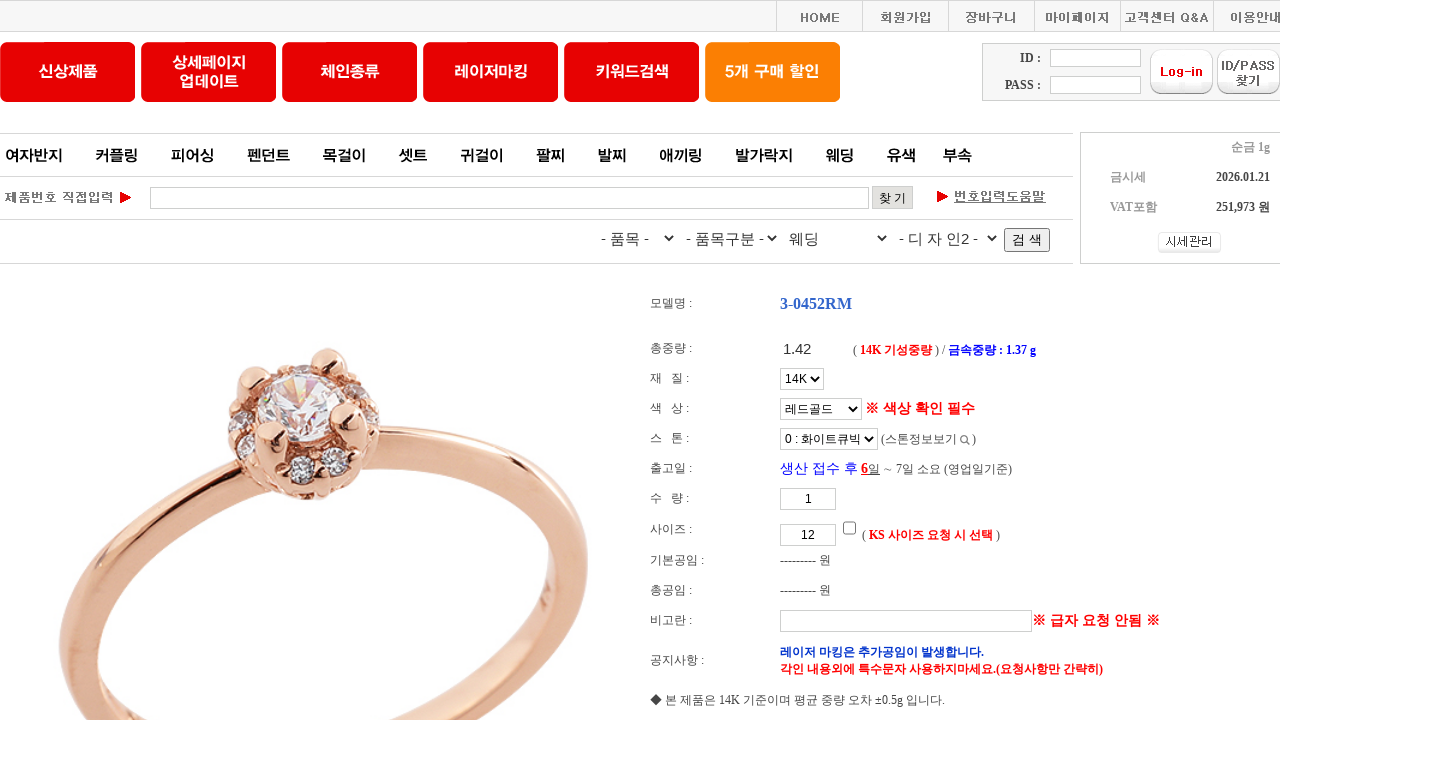

--- FILE ---
content_type: text/html
request_url: http://jnagold.com/Product/product_view.asp?model_ID=3-0452RM&SN_pdiv_code=&S_pdiv_code=&S_sdiv_code=&ST_design=NW&S_design1=AK&S_design2=&chk_link=&Ltype=&Search_keyword=&total_weight=1.42&page=1&type_list=typeB
body_size: 32254
content:
	
<html>
<head>
<meta http-equiv="Content-Type" content="text/html; charset=euc-kr">
<meta http-equiv="imagetoolbar" content="no">
<title>제이앤에이 홈페이지에 오신것을 환영합니다.</title>
<link href="../common/style_comm.css" rel="stylesheet" type="text/css">
<script language="javascript" src="../js/common.js"></script>
<script language="javascript" src="../js/blist.js"></script>
<script language="javascript" src="../js/stone.js"></script>
<script language="javascript">
<!--
function change_color() {
	var sale_color = document.product_view.sale_color.value;
	var S_no = document.product_view.S_color_list.value;
	var M_gongim = document.product_view.model_gongim.value;
	var M_ea = document.product_view.M_ea.value;
	var color_money = sale_color.substring(sale_color.indexOf('|')+1, sale_color.length);
	var Stone_go = S_no.split("_");
	var total_going = -(-M_gongim-color_money-Stone_go[1]) * M_ea;
	
	var new_gong = Math.round((total_going * 1.1)/10)*10;
	
	var sam_gold_money_14 = document.product_view.sam_gold_money_14.value;
	var sam_gold_money_18 = document.product_view.sam_gold_money_18.value;

	document.product_view.sample_money_14.value = Number_coma(-(-sam_gold_money_14-new_gong));
	document.product_view.sample_money_18.value = Number_coma(-(-sam_gold_money_18-new_gong));
	
	document.product_view.color_money.value = Number_coma(total_going);
}

function change_gogim() {
	var model_ID = document.product_view.model_ID.value;
	var sale_color = document.product_view.sale_color.value;
	var M_weight = document.product_view.model_weight.value;
	var M_gongim = document.product_view.model_gongim.value;
	var M_ea = document.product_view.M_ea.value;
	var S_no = document.product_view.S_color_list.value;	
	var color_money = sale_color.substring(sale_color.indexOf('|')+1, sale_color.length);
	var Stone_w = S_no.split("_");
	var total_weight = -(-M_weight-Stone_w[2]) * M_ea;
	var total_going = -(-M_gongim-color_money-Stone_w[1]) * M_ea;
	var total_weight = Math.round(total_weight*1000)/1000;
	
	var new_gong = Math.round((total_going * 1.1)/10)*10;
	
	var sam_gold_money_14 = document.product_view.sam_gold_money_14.value;
	var sam_gold_money_18 = document.product_view.sam_gold_money_18.value;

	document.product_view.sample_money_14.value = Number_coma(-(-sam_gold_money_14-new_gong));
	document.product_view.sample_money_18.value = Number_coma(-(-sam_gold_money_18-new_gong));
	
	document.product_view.total_weight.value = Number_coma(total_weight);
	document.product_view.color_money.value = Number_coma(total_going);

	document.txt_ss.target = "code_form";
	document.txt_ss.action = "../Product/stone_txt.asp?model_ID="+model_ID+"&sub_no="+Stone_w[0]+"&model_color="+sale_color;
	document.txt_ss.submit();	
}

function change_ea() {
	var model_ID = document.product_view.model_ID.value;
	var sale_color = document.product_view.sale_color.value;
	var M_weight = document.product_view.model_weight.value;
	var M_gongim = document.product_view.model_gongim.value;
	var S_no = document.product_view.S_color_list.value;
	var M_ea = document.product_view.M_ea.value;	
	var color_money = sale_color.substring(sale_color.indexOf('|')+1, sale_color.length);
	var Stone_w = S_no.split("_");
	var total_weight = -(-M_weight-Stone_w[2]) * M_ea;
	var total_going = -(-M_gongim-color_money-Stone_w[1]) * M_ea;
	var total_weight = Math.round(total_weight*1000)/1000;
	
	document.product_view.total_weight.value = Number_coma(total_weight);
	document.product_view.color_money.value = Number_coma(total_going);
}

function first_stone(sub_no) {
	var model_ID = document.product_view.model_ID.value;
	var sale_color = document.product_view.sale_color.value;
	document.txt_ss.target = "code_form";
	document.txt_ss.action = "../Product/stone_txt.asp?model_ID="+model_ID+"&sub_no="+sub_no+"&model_color="+sale_color;
	document.txt_ss.submit();	
}

function containsChars(input,chars) { 
	for (var inx = 0; inx < input.value.length; inx++) { 
		if (chars.indexOf(input.value.charAt(inx)) != -1) 
		return true; 
		} 
	return false; 
	}

function chk_char(char_value) {
//	alert(event.keyCode);
	if (containsChars(product_view.C_etc,"!*&^%$#@~;")) { 
		alert("주문비고란에는 특수문자를 사용할 수 없습니다."); 
		document.product_view.C_etc.value = "";
	}
		
	if((event.keyCode=="186")||(event.keyCode=="222")||(event.keyCode=="220")||(event.keyCode=="18")) {
		alert("사용하실 수 없는 특수 문자가 사용되었습니다.");
		var etc_char = document.product_view.C_etc.value;
		var etc_length = etc_char.length;
		document.product_view.C_etc.value = etc_char.substring(0,etc_length-1);
	}
}

function change_model(model,con,type) {
	location.href="product_view.asp?model_ID="+model+"&SN_pdiv_code=&S_pdiv_code=&S_sdiv_code=&ST_design=NW&S_design1=AK&S_design2=&page=1&product_model=&Search_keyword=&total_weight="+con+"&type_list="+type+"&chk_link=chok";
}

function model_board(model_ID) {
	window.open ("../Qna_board/model_qa.asp?model_ID="+model_ID, "bf", "resizable=no,x=0,y=0,width=605,height=450,scrollbars=no");		
}

function zoom_img() {
	var model_ID = document.product_view.model_ID.value;
	var on_level1 = document.product_view.on_level1.value;
	var zoomwin = window.open("product_zoom.asp?model_ID="+model_ID+"&on_level1="+on_level1+"&img_url=http://222.231.57.141:2011/NEW_IMG/0001/3-0452RM_C.jpg","form","toolbar=no,menubar=no,resizable=no,scrollbars=no,width=800,height=920");
		zoomwin.focus();
	} 
//-->
</script>
</head>
<body onLoad="first_stone('0');">
<table width="100%" border="0" cellpadding="0" cellspacing="0">
	<tr>
		<td align="center"><!-- 가운데 정렬 -->
			<table width="600" border="0" cellpadding="0" cellspacing="0">
				<tr>
					<td colspan="2"><table width="1300" border="0" cellpadding="0" cellspacing="0">
	<tr>
		<td width="776" background="../images/MainN_02.gif"><img src="../images/MainN_02.gif" width="476" height="32"></td>
	  <td width="86"><a href="../default.asp" onmouseout="MM_swapImgRestore()" onmouseover="MM_swapImage('TopR1','','../images/MainN_roll_03.gif',1)"><img src="../images/MainN_03.gif" name="TopR1" width="86" height="32" border="0"></a></td>
	  <td width="86"><a href="../member/member_join.asp" onmouseout="MM_swapImgRestore()" onmouseover="MM_swapImage('TopR2','','../images/MainN_roll_04.gif',1)"><img src="../images/MainN_04.gif" name="TopR2" width="86" height="32" border="0"></a></td>
	  <td width="86"><a href="../Product/cart_list.asp" onmouseout="MM_swapImgRestore()" onmouseover="MM_swapImage('TopR3','','../images/MainN_roll_05.gif',1)"><img src="../images/MainN_05.gif" name="TopR3" width="86" height="32" border="0"></a></td>
	  <td width="86"><a href="../Mypage/mypage1.asp" onmouseout="MM_swapImgRestore()" onmouseover="MM_swapImage('TopR4','','../images/MainN_roll_06.gif',1)"><img src="../images/MainN_06.gif" name="TopR4" width="86" height="32" border="0"></a></td>
	  <td width="93"><a href="../Qna_board/qna_list.asp" onmouseout="MM_swapImgRestore()" onmouseover="MM_swapImage('TopR5','','../images/MainN_roll_07.gif',1)"><img src="../images/MainN_07.gif" name="TopR5" width="93" height="32" border="0"></a></td>
	  <td width="87"><a href="../Useinfo/order_info.asp" onmouseout="MM_swapImgRestore()" onmouseover="MM_swapImage('TopR6','','../images/MainN_roll_08.gif',1)"><img src="../images/MainN_08.gif" name="TopR6" width="87" height="32" border="0"></a></td>
  </tr>
</table></td>
				</tr>
				<tr>
					<td>
<script language="javascript">
<!--
function chk_login() {
	if (document.log_in.user_id.value=="") {
		alert("아이디를 입력하여 주십시오");
		document.log_in.user_id.focus();
		return false;		
	}
	if (document.log_in.user_pwd.value=="") {
		alert("비밀번호를 입력하여 주십시오");
		document.log_in.user_pwd.focus();
		return false;		
	}
	return true;	
}
	
function find_idpwd() {
	var tmpwin = window.open("../member/find_ok.asp","form","toolbar=no,menubar=no,resizable=no,scrollbars=no,width=475,height=523");
		tmpwin.focus();
} 

function chk_char(){
	var m_Sp = /[$\\@\\\#%\^,.!@%&*\<>?&\*\(\)\[\]\+\_\"'{\}\`\~\=\|/]/;
	var m_val = document.form1.product_model.value;
	var strLen = m_val.length;
	var m_char = m_val.charAt((strLen) - 1);
	if(m_char.search(m_Sp) != -1) {
		alert("특수문자가 입력되었습니다.");
		return;
	}
}
function find_help() {
	var tmpwin = window.open("../Useinfo/find_help.asp","","toolbar=no,menubar=no,resizable=no,scrollbars=no,width=502,height=248");
	}	
//-->
</script>

<script type="text/javascript">
<!--
function MM_swapImgRestore() { //v3.0
  var i,x,a=document.MM_sr; for(i=0;a&&i<a.length&&(x=a[i])&&x.oSrc;i++) x.src=x.oSrc;
}

function MM_preloadImages() { //v3.0
  var d=document; if(d.images){ if(!d.MM_p) d.MM_p=new Array();
    var i,j=d.MM_p.length,a=MM_preloadImages.arguments; for(i=0; i<a.length; i++)
    if (a[i].indexOf("#")!=0){ d.MM_p[j]=new Image; d.MM_p[j++].src=a[i];}}
}

function MM_findObj(n, d) { //v4.01
  var p,i,x;  if(!d) d=document; if((p=n.indexOf("?"))>0&&parent.frames.length) {
    d=parent.frames[n.substring(p+1)].document; n=n.substring(0,p);}
  if(!(x=d[n])&&d.all) x=d.all[n]; for (i=0;!x&&i<d.forms.length;i++) x=d.forms[i][n];
  for(i=0;!x&&d.layers&&i<d.layers.length;i++) x=MM_findObj(n,d.layers[i].document);
  if(!x && d.getElementById) x=d.getElementById(n); return x;
}

//-->
</script>
<body>
<table width="1300" border="0" cellpadding="0" cellspacing="0">
<tr>
  <td colspan="2" style="padding-top:10px; padding-bottom:10px;"><table width="1300" border="0" cellspacing="0" cellpadding="0">
    <tr>
      <td><a href="../Product/product_list.asp?Ltype=nsin&chk_link=" onMouseOut="MM_swapImgRestore()" onMouseOver="MM_swapImage('TopR2_1','','../images/Main202512_roll_01.gif',1)"><img src="../images/Main202512_01.gif" name="TopR2_1" width="135" height="60" border="0" id="TopR2_1" /></a></td>
      <td><a href="../Product/subupdate_list.asp" onMouseOut="MM_swapImgRestore()" onMouseOver="MM_swapImage('TopR2_3','','../images/Main202512_roll_02.gif',1)"><img src="../images/Main202512_02.gif" name="TopR2_3" width="135" height="60" border="0"></a></td>
      <td><a href="../Online/chain_view.asp" onMouseOut="MM_swapImgRestore()" onMouseOver="MM_swapImage('TopR2_6','','../images/Main202512_roll_03.gif',1)"><img src="../images/Main202512_03.gif" name="TopR2_6" width="135" height="60" border="0"></a></td>
      <td><a href="../Online/marking_view.asp" onMouseOut="MM_swapImgRestore()" onMouseOver="MM_swapImage('TopR2_7','','../images/Main202512_roll_04.gif',1)"><img src="../images/Main202512_04.gif" name="TopR2_7" width="135" height="60" border="0"></a></td>
      <td><a href="../Product/product_keyword.asp" onMouseOut="MM_swapImgRestore()" onMouseOver="MM_swapImage('TopR2_9','','../images/Main202512_roll_05.gif',1)"><img src="../images/Main202512_05.gif" name="TopR2_9" width="135" height="60" border="0"></a></td>
      <td><a href="../Online/tenDC_view.asp" onMouseOut="MM_swapImgRestore()" onMouseOver="MM_swapImage('TopR2_10','','../images/Main202512_roll_06.gif',1)"><img src="../images/Main202512_06.gif" name="TopR2_10" width="135" height="60" border="0"></a></td>
      <td width="135"><!--<a href="#" onMouseOut="MM_swapImgRestore()" onMouseOver="MM_swapImage('TopR2_11','','../images/Main202512_roll_07.gif',1)"><img src="../images/Main202512_07.gif" name="TopR2_11" width="135" height="60" border="0"></a>--></td>
      <td><!-- 로그인창 -->
<table width="300" border="1" cellpadding="0" cellspacing="0" bordercolor="#CECFCE" style="border-collapse:collapse;">
	<tr>
		<td bgcolor="#F7F7F7">
        	<table width="300" border="0">
				<form name="log_in" method="post" action="../member/login_ok.asp" onSubmit="return chk_login();">
                <tr>
					<td width="55" height="25" align="right"><b>ID :</b></td>
					<td width="101" align="center"><input name="user_id" type="text" class="input1" style="width:90%; ime-mode:disabled" onKeyDown="enter4next();"></td>
					<td width="63" rowspan="2"><input type="image" src="../images/Btn_login_13.gif" width="63" height="45"></td>
					<td width="63" rowspan="2"><img src="../images/Btn_login_15.gif" width="63" height="45" border="0" style="cursor:hand;" onClick="find_idpwd();"></td>
				</tr>
				<tr>
					<td height="25" align="right"><b>PASS :</b></td>
					<td align="center"><input name="user_pwd" type="password" class="input1" style="width:90%"></td>
				</tr>
                </form>
			</table>
            		</td>
	</tr>
</table>        
        <!-- 로그인창 -->
      </td>
    </tr>
  </table></td>
</tr>
<tr>
    	<td colspan="2" style="padding-top:10px; padding-bottom:10px;">
        
        
        
        </td>
	</tr>
	<tr>
		<td height="2" background="../images/MainN_line.gif"></td>
	    <td width="227" rowspan="7" align="right"><!-- 금시세 시작 -->

<table width="220" border="1" cellpadding="0" cellspacing="0" bordercolor="#CECFCE" style="border-collapse:collapse;">
<tr>
		<td height="82" colspan="2" align="center">
        	<table width="160" border="0" cellpadding="0" cellspacing="0">
<tr>
					<td height="30" colspan="2" align="right"><b><font color="#999999">순금 1g</font></b></td>
				</tr>
				<tr>
					<td width="90" height="30"><b><font color="#999999">금시세</font></b></td>
					<td width="90" align="right"><b>2026.01.21</b></td>
				</tr>
				<tr>
					<td height="30"><b><font color="#999999">VAT포함</font></b></td>
					<td align="right"><b>251,973 원</b></td>
				</tr>
				<tr>
				  <td height="40" colspan="2" align="center"><a href="javascript:go_gold();" onFocus="this.blur();"><img src="../images/Cart_Box_07.gif" width="67" height="27" border="0"></a></td>
			  </tr>
			</table>
    </b>		</td>
	</tr>	
    <!--
	<tr>
		<td colspan="2" align="center"><a href="javascript:go_Ringsize()"><img src="../images/KS_size_POPBTN.jpg" width="129" height="91" /></a></td>
	</tr>
    -->	    	
</table></td>
	</tr>
	<tr>
    	<td width="1073" height="41">
<table border="0" cellspacing="0" cellpadding="0">
  <tr>
    <td><a href="../Product/product_list.asp?SN_pdiv_code=RS&ST_design=NW&chk_link=" onMouseOut="MM_swapImgRestore()" onMouseOver="MM_swapImage('menu2021_01','','../images/New2021Top_roll_03.gif',1)"><img src="../images/New2021Top_03.gif" name="menu2021_01" width="76" height="41" border="0"></a></td>
    <td><a href="../Product/product_list.asp?S_pdiv_code=R&S_sdiv_code=CUL&ST_design=NW&chk_link=" onMouseOut="MM_swapImgRestore()" onMouseOver="MM_swapImage('menu2021_02','','../images/New2021Top_roll_04.gif',1)"><img src="../images/New2021Top_04.gif" name="menu2021_02" width="77" height="41" border="0"></a></td>
    <td><a href="../Product/product_list.asp?S_pdiv_code=C&ST_design=NW&chk_link=" onMouseOut="MM_swapImgRestore()" onMouseOver="MM_swapImage('menu2021_03','','../images/New2021Top_roll_05.gif',1)"><img src="../images/New2021Top_05.gif" name="menu2021_03" width="75" height="41" border="0"></a></td>
    <td><a href="../Product/product_list.asp?S_pdiv_code=P&ST_design=NW&chk_link=" onMouseOut="MM_swapImgRestore()" onMouseOver="MM_swapImage('menu2021_04','','../images/New2021Top_roll_06.gif',1)"><img src="../images/New2021Top_06.gif" name="menu2021_04" width="79" height="41" border="0"></a></td>
    <td><a href="../Product/product_list.asp?S_pdiv_code=N&ST_design=NW&chk_link=" onMouseOut="MM_swapImgRestore()" onMouseOver="MM_swapImage('menu2021_05','','../images/New2021Top_roll_07.gif',1)"><img src="../images/New2021Top_07.gif" name="menu2021_05" width="72" height="41" border="0"></a></td>
    <td><a href="../Product/product_list.asp?S_sdiv_code=SET&ST_design=NW&chk_link=" onMouseOut="MM_swapImgRestore()" onMouseOver="MM_swapImage('menu2021_06','','../images/New2021Top_roll_08.gif',1)"><img src="../images/New2021Top_08.gif" name="menu2021_06" width="68" height="41" border="0"></a></td>
    <td><a href="../Product/product_list.asp?S_pdiv_code=E&ST_design=NW&chk_link=" onMouseOut="MM_swapImgRestore()" onMouseOver="MM_swapImage('menu2021_07','','../images/New2021Top_roll_09.gif',1)"><img src="../images/New2021Top_09.gif" name="menu2021_07" width="68" height="41" border="0"></a></td>
    <td><a href="../Product/product_list.asp?S_pdiv_code=B&ST_design=NW&chk_link=" onMouseOut="MM_swapImgRestore()" onMouseOver="MM_swapImage('menu2021_08','','../images/New2021Top_roll_10.gif',1)"><img src="../images/New2021Top_10.gif" name="menu2021_08" width="66" height="41" border="0"></a></td>
    <td><a href="../Product/product_list.asp?S_pdiv_code=F&ST_design=NW&chk_link=" onMouseOut="MM_swapImgRestore()" onMouseOver="MM_swapImage('menu2021_09','','../images/New2021Top_roll_11.gif',1)"><img src="../images/New2021Top_11.gif" name="menu2021_09" width="61" height="41" border="0"></a></td>
    <td><a href="../Product/product_list.asp?SN_pdiv_code=RP&ST_design=NW&chk_link=" onMouseOut="MM_swapImgRestore()" onMouseOver="MM_swapImage('menu2021_10','','../images/New2021Top_roll_12.gif',1)"><img src="../images/New2021Top_12.gif" name="menu2021_10" width="72" height="41" border="0"></a></td>
    <td><a href="../Product/product_list.asp?S_pdiv_code=T&ST_design=NW&chk_link=" onMouseOut="MM_swapImgRestore()" onMouseOver="MM_swapImage('menu2021_11','','../images/New2021Top_roll_13.gif',1)"><img src="../images/New2021Top_13.gif" name="menu2021_11" width="93" height="41" border="0"></a></td>
    <td><a href="../Product/product_list.asp?S_design1=AK&ST_design=NW&chk_link=" onMouseOut="MM_swapImgRestore()" onMouseOver="MM_swapImage('menu2021_12','','../images/New2021Top_roll_14.gif',1)"><img src="../images/New2021Top_14.gif" name="menu2021_12" width="61" height="41" border="0"></a></td>
    <td><a href="../Product/product_list.asp?S_design1=AL&ST_design=NW&chk_link=" onMouseOut="MM_swapImgRestore()" onMouseOver="MM_swapImage('menu2021_13','','../images/New2021Top_roll_15.gif',1)"><img src="../images/New2021Top_15.gif" name="menu2021_13" width="61" height="41" border="0"></a></td>
    <td><a href="../Product/product_list.asp?S_pdiv_code=A&ST_design=NW&chk_link=" onMouseOut="MM_swapImgRestore()" onMouseOver="MM_swapImage('menu2021_14','','../images/New2021Top_roll_16.gif',0)"><img src="../images/New2021Top_16.gif" name="menu2021_14" width="71" height="41" border="0"></a></td>
  </tr>
</table>      </td>
  </tr>
	<tr>
		<td background="../images/MainN_line.gif" height="2"></td>        
	</tr>
    <form name="form1" method="post" action="../Product/product_list.asp" style="margin-bottom:0pt; margin-top:0pt;">
    <input type="hidden" name="Search_keyword" value="">	
    <tr>
		<td>
        	<!-- ## -->
			<table width="1073" border="0" cellpadding="0" cellspacing="0">
				<tr>
					<td width="150" height="41"><img src="../images/Btn_login_26.gif" width="135" height="28"></td>		
					<td><input name="product_model" type="text" class="input3" style="width:93%; ime-mode:disabled;" onKeyUp="chk_char(this.value)" value="">
					<input name="button2" type="submit" class="btn_box1" id="button2" value="찾 기"></td>
					<td width="150"><img src="../images/Btn_login_28.gif" width="145" height="28" onClick="find_help();" style="cursor:hand;"></td>
				</tr>
		  </table>
            <!-- ## -->        </td>
	</tr>
	<tr>
		<td background="../images/MainN_line.gif" height="2"></td>
	</tr>
	<tr>
		<td>
        <!-- ## -->
			<table width="1050" border="0" cellpadding="0" cellspacing="0">
				<tr>
					<td height="41" align="right" valign="middle">
					<select name="S_pdiv_code" class="input2">
						<option value="">- 품목 -</option>
						<option value="R" >반지</option>
						<option value="E" >귀걸이</option>
                        <option value="C" >피어싱</option>
						<option value="P" >펜던트</option>
						<option value="B" >팔찌</option>
						<option value="N" >목걸이</option>
						<option value="F" >발찌</option>
						<option value="T" >발가락지</option>
					</select>
		
		<select name="S_sdiv_code" class="input2">
		
		<option value="" style="color:#666666" selected>- 품목구분 -</option>
		
		<option value="SIN" >단일제품</option>
		
		<option value="SET" >세트제품</option>
		
		<option value="CUL" >커플제품</option>
		
		<option value="EACH" >낱개제품</option>
		
		</select>
	    
		<select name="S_design1" class="input2">
		
		<option value="" style="color:#666666" >- 디 자 인 -</option>
		
		<option value="GJ" >십자가</option>
		
		<option value="AI" >컷팅</option>
		
		<option value="CDD" >컬러다이아</option>
		
		<option value="RDD" >러프다이아</option>
		
		<option value="NDD" >천연석</option>
		
		<option value="AF" >버블</option>
		
		<option value="AJ" >트위스트</option>
		
		<option value="CA" >탄생석</option>
		
		<option value="CS" >별자리</option>
		
		<option value="AM" >진주</option>
		
		<option value="CO" >주화</option>
		
		<option value="FW" >꽃</option>
		
		<option value="NA" >나비</option>
		
		<option value="AC" >동물&캐릭터</option>
		
		<option value="KQ" >왕관</option>
		
		<option value="RI" >리본</option>
		
		<option value="ST" >별</option>
		
		<option value="AZ" >알파벳</option>
		
		<option value="AH" >천사</option>
		
		<option value="HA" >하트</option>
		
		<option value="BB" >열쇠&자물쇠</option>
		
		<option value="NS" >나침반</option>
		
		<option value="FI" >물고기</option>
		
		<option value="AN" >애끼링</option>
		
		<option value="AL" >유색</option>
		
		<option value="WW" >와이어</option>
		
		<option value="HW" >할로우</option>
		
		<option value="AK" selected>웨딩</option>
		
		</select>
		
		<select name="S_design2" class="input2">
		
		<option value="" style="color:#666666" selected>- 디 자 인2 -</option>
		
		<option value="GJ" >십자가</option>
		
		<option value="AI" >컷팅</option>
		
		<option value="CDD" >컬러다이아</option>
		
		<option value="RDD" >러프다이아</option>
		
		<option value="NDD" >천연석</option>
		
		<option value="AF" >버블</option>
		
		<option value="AJ" >트위스트</option>
		
		<option value="CA" >탄생석</option>
		
		<option value="CS" >별자리</option>
		
		<option value="AM" >진주</option>
		
		<option value="CO" >주화</option>
		
		<option value="FW" >꽃</option>
		
		<option value="NA" >나비</option>
		
		<option value="AC" >동물&캐릭터</option>
		
		<option value="KQ" >왕관</option>
		
		<option value="RI" >리본</option>
		
		<option value="ST" >별</option>
		
		<option value="AZ" >알파벳</option>
		
		<option value="AH" >천사</option>
		
		<option value="HA" >하트</option>
		
		<option value="BB" >열쇠&자물쇠</option>
		
		<option value="NS" >나침반</option>
		
		<option value="FI" >물고기</option>
		
		<option value="AN" >애끼링</option>
		
		<option value="AL" >유색</option>
		
		<option value="WW" >와이어</option>
		
		<option value="HW" >할로우</option>
		
		<option value="AK" >웨딩</option>
		
		</select>
		      
		<input name="Submit" type="submit" class="btn_box2" id="button" value="검 색"></td>
	</tr>
</table>
<!-- ## -->        </td>
	</tr>
    </form>
	<tr>
		<td background="../images/MainN_line.gif" height="2"></td>
	</tr>
</table>
</td>
					<td width="416" rowspan="3" valign="top" style="padding-left:10px;"><!-- 금시세 시작 -->
<table width="135" border="0" cellpadding="0" cellspacing="0">
	<tr>
		<td height="82" align="center">&nbsp;</td>
	</tr>
	<tr>
		<td><iframe name="cart_list" src="../include/cart_zone.asp?S_pdiv_code=&S_sdiv_code=&S_design1=AK&product_model=&page=1" frameborder="0" width="100%" height="550" marginheight="0" marginwidth="0" scrolling="no"></iframe></td>
	</tr>
</table>
</td>
				</tr>
				<tr>
				  <td align="center" valign="top" style="padding-top:10px; padding-bottom:10px;">
<!-- 모델 뷰 테이블 시작 -->                  
<table width="1300" border="0" cellpadding="0" cellspacing="0">
<form name="product_view" method="post" action="">
  <input type="hidden" name="model_gongim" value="22000">
    <input type="hidden" name="model_weight" value="1.37">
	<input type="hidden" name="model_ID" value="3-0452RM">
	<input type="hidden" name="model_wday" value="6"> 
    <input type="hidden" name="txt_wday" value="5"> 
    <input type="hidden" name="on_level1" value=""> 
    <input type="hidden" name="danga_14" value="0"> 
    <input type="hidden" name="danga_18" value="0"> 
    
    <input type="hidden" name="sam_gold_money_14" value="222140"> 
    <input type="hidden" name="sam_gold_money_18" value="284790"> 
	<tr>
		<td width="650" rowspan="14" align="center" valign="middle" style="position:relative"><!--<img src="../images/product_view_04.gif" width="365" height="405">-->
		  <a href="javascript:zoom_img()"><img src="http://222.231.57.141:2011/NEW_IMG/0001/3-0452RM_C.jpg" border="0" width="600" height="600" onError="this.src='../images/no_img1.gif';"></a></td>
		<td width="130">모델명 :</td>
		<td width="520" height="60"><b><font size="3" color="#3366cc">3-0452RM</font></b></td>
	</tr>
	<tr>
		<td>총중량 :</td>
		<td height="30"><input name="total_weight" type="text" class="input2" value="1.42" size="6" style="font-weight:; color:;" readonly> 
		( <font color="#FF0000"><b>14K 기성중량</b></font> ) / <font color="#0000FF"><b>금속중량 : 1.37 g</b></font></td>
	</tr>
	<tr>
		<td>재 &nbsp; 질 :</td>
		<td height="30"><select name="model_fiber" class="input3" id="label">
        
			<option value="14K">14K</option>
		
			<option value="18K">18K</option>
		        
        <!--
		<option value="14K" >14K</option>
		
        <option value="18K" >18K</option>
        -->
		</select></td>
	</tr>
	<tr>
		<td>색 &nbsp; 상 :</td>
		<td height="30"><select name="sale_color" class="input3" onChange="change_color()">
		
			<option value="6|0" >레드골드</option>
		
			<option value="1|0" >옐로골드</option>
		
			<option value="2|3500" >화이트골드</option>
							
		</select>&nbsp;<font color="#FF0000" style="font-size:14px"><b>※ 색상 확인 필수</b></font></td>
	</tr>
	<tr>
		<td>스 &nbsp; 톤 :</td>
		<td height="30">
	<select name="S_color_list" class="input3" onChange="change_gogim()">
			
			<option value="0_5800_0.05">0 : 화이트큐빅 </option>
			
			<option value="1_4800_0.01">1 : 빈틀 </option>
			
			<option value="2_157200_0.03">2 : 다이아몬드 </option>
	</select> (스톤정보보기<img src="../images/Search_S_Btn.gif" width="15" height="18" border="0" align="absmiddle" onMouseOver="txt_view()" onMouseOut="txt_out()">)</td>
	</tr>
	<tr>
		
        <input type="hidden" name="sale_date" value="2026-01-21">
        <td>출고일 :</td>
		<td height="30"><font color="#0000FF" style="font-size:14px">생산 접수 후</font> <u><font color="#FF0000" style="font-size:14px"><b>6</b></font>일</u> ∼ 7일 소요 (영업일기준)<input type="hidden" name="sale_wday" value="2026-01-29"></td>
	</tr>
	<tr>
		<td>수 &nbsp; 량 :</td>
		<td height="30"><input name="M_ea" type="text" class="input3" value="1" size="6" maxlength="2" style="text-align:center;" onFocus="Text_default2(this,2)" onBlur="Text_default1(this,2)" onChange="change_ea()" onKeyDown="enter4next();"></td>
	</tr>
	<tr>
		<td>사이즈 :</td>
		<td height="30"><input name="M_size" type="text" class="input3" value="12" size="6" maxlength="15" style="text-align:center;" onKeyDown="enter4next();">&nbsp;<input name="M_size_KS" type="checkbox" class="input3" value="yes" > 
		  ( <font color="#FF0000"><b>KS 사이즈 요청 시 선택</b></font> ) </td>
	</tr>
	<tr>
	  <td>기본공임 :</td>
	  <td height="30">
					---------   원
					</td>
	  </tr>
	<tr>
		<td>총공임 :</td>
		<td height="30">
					---------   원
					</td>
	</tr>
	<tr>
		<td>비고란 :</td>
		<td height="30"><input name="C_etc" type="text" class="input3" size="34" maxlength="30" onKeyUp="chk_char(this.value)"><font color="#FF0000" style="font-size:14px"><b>※ 급자 요청 안됨 ※</b></font></td>
	</tr>
	
	<tr>
		<td>공지사항 :</td>
		<td height="50"><font color="#0033CC"><b>레이저 마킹은 추가공임이 발생합니다.</b></font><br>
		<font color="#FF0000"><b>각인 내용외에 특수문자 사용하지마세요.(요청사항만 간략히)</b></font></td>
	</tr>
	<tr>
		<td height="30" colspan="2">◆ 본 제품은 14K 기준이며 평균 중량 오차 ±0.5g 입니다.</td>
	</tr>
	<tr>
		<td>&nbsp;</td>
		<td colspan="2"><hr></td>
	</tr>
	<tr>
		<td align="center"><img src="../images/product_view_18.gif" width="243" height="35" onClick="zoom_img()" style="cursor:hand;"></td>
		<td height="60" colspan="2">
        	<table width="540" border="0" cellpadding="0" cellspacing="0">
				<tr>
					<td width="180"><input type="image" src="../images/product_view_12.gif" name="Pview_btn1" width="173" height="47" border="0" onClick="chk_cart()" onMouseOut="MM_swapImgRestore()" onMouseOver="MM_swapImage('Pview_btn1','','../images/product_view_roll_12.gif',1)"></td>
					<td width="180" align="center"><img src="../images/product_view_14.gif" name="Pview_btn2" width="173" height="47" border="0" onMouseOut="MM_swapImgRestore()" onMouseOver="MM_swapImage('Pview_btn2','','../images/product_view_roll_14.gif',1)" onClick="model_board('3-0452RM')"></td>
					<td width="180" align="right"><a href="product_list.asp?Ltype=&S_pdiv_code=&S_sdiv_code=&S_design1=AK&S_design2=&ST_design=NW&SN_pdiv_code=&product_model=&page=1&Search_keyword="><img src="../images/product_view_16.gif" name="Pview_btn3" width="173" height="47" border="0" onMouseOut="MM_swapImgRestore()" onMouseOver="MM_swapImage('Pview_btn3','','../images/product_view_roll_16.gif',1)"></a></td>
				</tr>                
			</table>		</td>
	</tr>
	<tr>
		<td>&nbsp;</td>
        <!-- 관련상품 loop -->
        <td height="30" colspan="2">
<img src="http://222.231.57.141:2011/NEW_IMG/0001/3-0452EM_D.jpg" width="83" height="83" onerror="this.src='../images/no_img1.gif';" onClick="change_model('3-0452EM','1.02','typeB')" style="cursor:hand; border-style:solid; border-color:#999999; border-width:1 1 1 1;" alt="3-0452EM">
<img src="http://222.231.57.141:2011/NEW_IMG/0001/3-0452NM_D.jpg" width="83" height="83" onerror="this.src='../images/no_img1.gif';" onClick="change_model('3-0452NM','1.74','typeB')" style="cursor:hand; border-style:solid; border-color:#999999; border-width:1 1 1 1;" alt="3-0452NM">
        </td> 
        <!-- 관련상품 loop -->      
	</tr>
	<tr>
		<td>&nbsp;</td>
		<td height="30" colspan="2">&nbsp;</td>
	</tr>
    <!-- 상세페이지 -->
	
    <tr>
		<td height="30" colspan="3" align="center"><!-- 로컬 테스트용 
		<img src="/Online_Page/3-0452setRM(1).jpg"><br><img src="/Online_Page/3-0452setRM(2).jpg"><br>
        <!---->
        
        <!--로컬 테스트용 -->
        <!-- 서버 -->
        <img src="http://222.231.57.141:2011/Online_Page/3-0452setRM(1).jpg"><br><img src="http://222.231.57.141:2011/Online_Page/3-0452setRM(2).jpg"><br>
        <!---->
        
        <!-- 서버 -->        </td>
	</tr>

    <!-- 상세페이지 -->
	<tr>
		<td>&nbsp;</td>
		<td>&nbsp;</td>
		<td height="30">&nbsp;</td>
	</tr>
    </form>
	<tr style="display:none;">
  <form name="txt_ss" method="post" action="">
		<td height="30" colspan="3"><iframe id="code_form" name="code_form" frameborder="0" width="100" marginheight="0" marginwidth="0" scrolling="no"></iframe></td></form>
		</tr>
</table>
<!-- 모델 뷰 테이블 끝 -->
                  </td>
				</tr>
				<tr>
					<td><table width="1300" border="0" cellpadding="0" cellspacing="0">
  <tr>
    <td width="1300" align="center" background="../images/Top2025_bottom_back.gif"><img src="../images/MainN_center_14.gif" width="1000" height="119" border="0" usemap="#bottom_Map"></td>
  </tr>
</table>
<map name="bottom_Map" id="bottom_Map">
<area shape="rect" coords="178,72,240,94" href="../Useinfo/com_info.asp" />
<area shape="rect" coords="260,73,320,94" href="../Useinfo/rule_info.asp" />
<area shape="rect" coords="333,73,449,96" href="../Useinfo/per_info.asp" />
</map></td>
				</tr>
			</table>
		  <!-- 가운데 정렬 -->
		</td>
	</tr>
</table>
</body>
</html>

--- FILE ---
content_type: text/html
request_url: http://jnagold.com/include/cart_zone.asp?S_pdiv_code=&S_sdiv_code=&S_design1=AK&product_model=&page=1
body_size: 1154
content:

<html>
<head>
<meta http-equiv="Content-Type" content="text/html; charset=euc-kr">
<meta http-equiv="imagetoolbar" content="no">
<title>제이앤에이 홈페이지에 오신것을 환영합니다.</title>
<link href="../common/style_comm.css" rel="stylesheet" type="text/css">
<script language="javascript" src="../js/common.js"></script>
</head>
<body>
<table width="130" border="0" cellpadding="0" cellspacing="0">
	<tr>
		<td><img src="../images/cart_zone_05.gif" width="135" height="94"></td>
	</tr>
	<tr>
		<td><img src="../images/cart_zone_07.gif" width="135" height="19"></td>
	</tr>
	<tr>
		<td><img src="../images/cart_zone_08.gif" width="135" height="1"></td>
	</tr>
	<tr>
		<td align="center" background="../images/cart_zone_back.gif" height="375" valign="top">
			<table width="135" border="0" cellpadding="0" cellspacing="0">
              
		</table>
		</td>
	</tr>
	<tr>
		<td><img src="../images/cart_zone_12.gif" width="135" height="20"></td>
	</tr>
	<tr>
		<td><a href="../Product/cart_list.asp" target="_parent"><img src="../images/cart_zone_13.gif" width="135" height="29"></a></td>
  </tr>
</table> 
</body>
</html>

--- FILE ---
content_type: text/html
request_url: http://jnagold.com/Product/stone_txt.asp?model_ID=3-0452RM&sub_no=0&model_color=6|0
body_size: 230
content:
model_ID : 3-0452RM&nbsp;&nbsp;sub_no : 0&nbsp;&nbsp;model_color : 6|0<br>
<form name="aa">
<input type="hidden" name="total_stone" value=" �ֺ����� : ȭ��Ʈť�� / 3.00  [1 ��]<br> �ֺ����� : ȭ��Ʈť�� / 1.00  [8 ��]">
</form>

--- FILE ---
content_type: text/css
request_url: http://jnagold.com/common/style_comm.css
body_size: 2254
content:
body {
	font-size: 12px;
	text-decoration: none;
	color:black;	
	margin-left: 0px;
	margin-top: 0px;
	margin-right: 0px;
	margin-bottom: 0px;	

}

img {border: none;} 

.input1 {
	font-size: 12px;
	border-style:solid;
	border-width:1;
	border-color:#CECFCE;
	background-color: #FFFFFF;
	color: #636563;
}

.input2 {
	border-style:solid;
	font-size: 15px;
	border-width:1;
	border-color:#FFFFFF;
	background-color: #FFFFFF;
	color: #333333;
}

.input3 {
	font-size: 12px;
	border-style:solid;
	border-width:1;
	border-color:#CECFCE;
	background-color: #FFFFFF;
	height:22px;
}

.input4 {
	font-size: 12px;
	border-style:solid;
	border-width:1;
	border-color:#CECFCE;
	background-color: #FFFFFF;
	height:24px;
}

.input5 {
	font-size: 12px;
	border-style:solid;
	border-width:1;
	border-color:#CECFCE;
	background-color: #FFFFFF;
}

.btn_box1 {
	height:23px;
	padding-top:2;
	border-style:solid;
	font-size: 12px;
	border-width:1;
	border-color:#CECFCE;
	background-color: #E3E2DF;	
	VERTICAL-ALIGN: bottom;
	cursor:hand;	
}
.big_btn1 {
	height:32px;
	width:85px;
	padding-top:2;
	border-style:solid;
	font-size: 12px;
	border-width:1;
	border-color:#666666;
	background-color: #E3E2DF;	
	VERTICAL-ALIGN: bottom;
	font-weight:bold;
	color:#000099;
	cursor:hand;
}

table {
	font-size: 12px;
	color:#464646;
	text-decoration: none;
}

a:link {
	text-decoration: none;
	color: #848684;
}

a:visited {
	text-decoration: none;
	color: #848684;
}

a:hover {
	text-decoration: none;
	color:black;
}

a:active {
	text-decoration: none;
	color:black;	
}

a {selector-dummy: expression(this.hideFocus=true);} 

s {color:#990000;}

disabled {
	background-color:#666666;
	color:#666666;	
}

.L_Pad2 {padding-left:2px;}
.L_Pad3 {padding-left:3px;}
.L_Pad5 {padding-left:5px;}
.R_Pad2 {padding-right:2px;}
.R_Pad3 {padding-right:3px;}
.R_Pad5 {padding-right:5px;}
.C_Pad2 {padding-left:2px; padding-right:2px;}
.C_Pad3 {padding-left:3px; padding-right:3px;}
.C_Pad5 {padding-left:5px; padding-right:5px;}

.text_bold1 {color: #990000; font-weight: bold;}

.Ord_List {padding-top:1px;	padding-left:2px; padding-bottom:1px; line-height:1.3;}

--- FILE ---
content_type: text/css
request_url: http://jnagold.com/common/style_comm.css
body_size: 2254
content:
body {
	font-size: 12px;
	text-decoration: none;
	color:black;	
	margin-left: 0px;
	margin-top: 0px;
	margin-right: 0px;
	margin-bottom: 0px;	

}

img {border: none;} 

.input1 {
	font-size: 12px;
	border-style:solid;
	border-width:1;
	border-color:#CECFCE;
	background-color: #FFFFFF;
	color: #636563;
}

.input2 {
	border-style:solid;
	font-size: 15px;
	border-width:1;
	border-color:#FFFFFF;
	background-color: #FFFFFF;
	color: #333333;
}

.input3 {
	font-size: 12px;
	border-style:solid;
	border-width:1;
	border-color:#CECFCE;
	background-color: #FFFFFF;
	height:22px;
}

.input4 {
	font-size: 12px;
	border-style:solid;
	border-width:1;
	border-color:#CECFCE;
	background-color: #FFFFFF;
	height:24px;
}

.input5 {
	font-size: 12px;
	border-style:solid;
	border-width:1;
	border-color:#CECFCE;
	background-color: #FFFFFF;
}

.btn_box1 {
	height:23px;
	padding-top:2;
	border-style:solid;
	font-size: 12px;
	border-width:1;
	border-color:#CECFCE;
	background-color: #E3E2DF;	
	VERTICAL-ALIGN: bottom;
	cursor:hand;	
}
.big_btn1 {
	height:32px;
	width:85px;
	padding-top:2;
	border-style:solid;
	font-size: 12px;
	border-width:1;
	border-color:#666666;
	background-color: #E3E2DF;	
	VERTICAL-ALIGN: bottom;
	font-weight:bold;
	color:#000099;
	cursor:hand;
}

table {
	font-size: 12px;
	color:#464646;
	text-decoration: none;
}

a:link {
	text-decoration: none;
	color: #848684;
}

a:visited {
	text-decoration: none;
	color: #848684;
}

a:hover {
	text-decoration: none;
	color:black;
}

a:active {
	text-decoration: none;
	color:black;	
}

a {selector-dummy: expression(this.hideFocus=true);} 

s {color:#990000;}

disabled {
	background-color:#666666;
	color:#666666;	
}

.L_Pad2 {padding-left:2px;}
.L_Pad3 {padding-left:3px;}
.L_Pad5 {padding-left:5px;}
.R_Pad2 {padding-right:2px;}
.R_Pad3 {padding-right:3px;}
.R_Pad5 {padding-right:5px;}
.C_Pad2 {padding-left:2px; padding-right:2px;}
.C_Pad3 {padding-left:3px; padding-right:3px;}
.C_Pad5 {padding-left:5px; padding-right:5px;}

.text_bold1 {color: #990000; font-weight: bold;}

.Ord_List {padding-top:1px;	padding-left:2px; padding-bottom:1px; line-height:1.3;}

--- FILE ---
content_type: application/x-javascript
request_url: http://jnagold.com/js/stone.js
body_size: 2119
content:
// JavaScript Document
function getWindowHeight() {
	var value = 0;
	if (document.documentElement && document.documentElement.clientHeight) {
		value = document.documentElement.clientHeight;
	} else if (document.body) {
		value = document.body.clientHeight;
	}	
	return (value);
}

var mouseOut = true;

function txt_view() {
	mouseOut = false;
	var str = code_form.aa.total_stone.value;
	var txt_str;
	var z = 10;
	
	txt_str = "<table border=1 cellpadding=0 cellspacing=0 bordercolor=#950D02 style=border-collapse:collapse>";
	txt_str += "<tr><td style='padding:3px; line-height:120%;' bgcolor=#FFF7F7>"+ str + "</td></tr></table>";

	txt_Layer.style.left = (Math.ceil(window.event.clientX/10)*10)-180 +  document.body.scrollLeft + 10;
	if((window.event.clientY+z) > getWindowHeight()){
		txt_Layer.style.top = (Math.ceil(window.event.clientY/10)*10) + document.body.scrollTop - z - 10;
	}else {
		txt_Layer.style.top  = (Math.ceil(window.event.clientY/10)*10) + document.body.scrollTop + 10;
	}
	txt_Layer.style.display = '';
	txt_Layer.innerHTML = txt_str;
}

function txt_Load() {
	if(!mouseOut)
		txt_Layer.style.display = '';
}

function txt_out()
{
	mouseOut = true;
	txt_Layer.style.display = 'none';
}

function txt_view1(str) {
	mouseOut = false;
	var txt_str;
	var z = 10;
	
	txt_str = "<table border=1 cellpadding=0 cellspacing=0 bordercolor=#950D02 style=border-collapse:collapse>";
	txt_str += "<tr><td style='padding:3px; line-height:120%;' bgcolor=#FFF7F7>"+ str + "</td></tr></table>";

	txt_Layer.style.left = (Math.ceil(window.event.clientX/10)*10)-180 +  document.body.scrollLeft + 10;
	if((window.event.clientY+z) > getWindowHeight()){
		txt_Layer.style.top = (Math.ceil(window.event.clientY/10)*10) + document.body.scrollTop - z - 10;
	}else {
		txt_Layer.style.top  = (Math.ceil(window.event.clientY/10)*10) + document.body.scrollTop + 10;
	}
	txt_Layer.style.display = '';
	txt_Layer.innerHTML = txt_str;
}

document.write("<div id=txt_Layer style=\"display:none; position:absolute; left:0px; top:0px; height:10; z-index:5\"></div>");

--- FILE ---
content_type: application/x-javascript
request_url: http://jnagold.com/js/blist.js
body_size: 3350
content:
// JavaScript Document
function chk_join() {
	document.form1.S_pdiv_code.value = document.form1.S_pdiv_code.value;
	document.form1.S_sdiv_code.value = document.form1.S_sdiv_code.value;	
	document.form1.S_design1.value = document.form1.S_design1.value;
	document.form1.S_design2.value = document.form1.S_design2.value;
	document.form1.product_model.value = document.form1.product_model.value;
	
	form1.target = "search_form";
	form1.action = "search_form.asp";

	form1.target = "search_list";
	form1.action = "product_blist.asp";
	
	document.form1.submit();	
}

function chk_cart() {
	if(document.product_view.M_ea.value=="") {
		alert("수량은 필수 입력사항입니다.");	
		document.product_view.M_ea.focus();
		return false;
	} else {	
		document.product_view.target = "cart_list";
		document.product_view.action = "insert_cart.asp";
		return true;
	}
//	document.product_view.submit();	
}

function chk_cart_edit() {
	if(document.product_view.M_ea.value=="") {
		alert("수량은 필수 입력사항입니다.");	
		document.product_view.M_ea.focus();
		return false;
	} else {	
		document.product_view.action = "edit_cart.asp";
		return true;
	}
//	document.product_view.submit();	
}

function more_cart() {
//	var word = document.getElementById("C_etc").value;
	// 금칙어 적용
//	var swear_words_arr = new Array("급", "출고");
//		orgword = word.toLowerCase();
//		awdrgy = 0;
//			while (awdrgy <= swear_words_arr.length - 1) {
//				if (orgword.indexOf(swear_words_arr[awdrgy]) > -1) {
				//	alert(swear_words_arr[awdrgy] + "은(는) 금지어입니다. 등록 할 수 없습니다.");
//					alert("온라인은 급자 주문을 받지 않고 있습니다.\n\n거래처 사장님들께 양해를 구하였으나 계속 급자 요청으로 인하여\n\n부득이하게 [급자] 및 [출고일자 지정] 주문을 제한하게 되었습니다.\n\n출고일자는 출고 예정일(출고일)에 출고 됩니다.\n\n게시판 요청시에도 적용 안됩니다.\n\n\n이점 양해부탁드리겠습니다.");
//					return false;
//				}
//				awdrgy++;
//			}	

	if(document.cart_view.M_ea.value=="") {
		alert("수량은 필수 입력사항입니다.");	
		document.cart_view.M_ea.focus();
		return false;
	} else {	
		document.cart_view.action = "cart_edit.asp";
		return true;
	}
}

function cata_cart() {
	if(document.cata_view.M_ea.value=="") {
		alert("수량은 필수 입력사항입니다.");	
		document.cata_view.M_ea.focus();
		return false;
	} else {	
		document.cata_view.action = "../cata_page/cata_cart.asp";
		return true;
	}
}

/* 숫자 3자리마다 콤마 찍기 함수 */
function Number_coma(num) {
	if (num < 0) {
		num *= -1;
  		var minus = true;
	} 
	else
		var minus = false;
 
		var dotPos = (num + "").split(".");
		var dotU = dotPos[0];
		var dotD = dotPos[1];
		var commaFlag = dotU.length % 3;
  
		if(commaFlag) { 
			var out = dotU.substring(0, commaFlag);
			if (dotU.length > 3) out += ",";
		} 
		else
			var out = "";
			for (var i=commaFlag; i < dotU.length; i+=3) { 
				out += dotU.substring(i, i+3);
				if( i < dotU.length-3) out += ",";
			} 
  
		if(minus) out = "-" + out;
		if(dotD) return out + "." + dotD;
		else return out;
}

function Text_default1(field,type){ 
	if (!field.value && type) field.value = field.defaultValue; // 클릭전 
} 

function Text_default2(field,type){ 
	if (!field.value == field.defaultValue && type) field.value = ""; // 클릭후
} 



--- FILE ---
content_type: application/x-javascript
request_url: http://jnagold.com/js/common.js
body_size: 2938
content:
// JavaScript Document
function MM_swapImgRestore() { //v3.0
  var i,x,a=document.MM_sr; for(i=0;a&&i<a.length&&(x=a[i])&&x.oSrc;i++) x.src=x.oSrc;
}

function MM_preloadImages() { //v3.0
  var d=document; if(d.images){ if(!d.MM_p) d.MM_p=new Array();
    var i,j=d.MM_p.length,a=MM_preloadImages.arguments; for(i=0; i<a.length; i++)
    if (a[i].indexOf("#")!=0){ d.MM_p[j]=new Image; d.MM_p[j++].src=a[i];}}
}

function MM_findObj(n, d) { //v4.01
  var p,i,x;  if(!d) d=document; if((p=n.indexOf("?"))>0&&parent.frames.length) {
    d=parent.frames[n.substring(p+1)].document; n=n.substring(0,p);}
  if(!(x=d[n])&&d.all) x=d.all[n]; for (i=0;!x&&i<d.forms.length;i++) x=d.forms[i][n];
  for(i=0;!x&&d.layers&&i<d.layers.length;i++) x=MM_findObj(n,d.layers[i].document);
  if(!x && d.getElementById) x=d.getElementById(n); return x;
}

function MM_swapImage() { //v3.0
  var i,j=0,x,a=MM_swapImage.arguments; document.MM_sr=new Array; for(i=0;i<(a.length-2);i+=3)
   if ((x=MM_findObj(a[i]))!=null){document.MM_sr[j++]=x; if(!x.oSrc) x.oSrc=x.src; x.src=a[i+2];}
}

function enter4next() { if (event.keyCode==13) event.keyCode=9; }

function MM_openBrWindow(theURL,winName,features) { //v2.0
  window.open(theURL,winName,features);
}

function go_calcul() {
	window.open ("../common/calculator.htm", "bf", "resizable=no,x=0,y=0,width=260,height=231,scrollbars=no");		
	}
function go_gold() {
	window.open ("../common/gold_list.asp", "ggf", "resizable=no,x=0,y=0,width=250,height=410,scrollbars=no");		
	}	

function go_Ringsize() {
	var URL_ringsize = "/main/ringsize.htm";
	window.open (URL_ringsize,"ringsz","resizable=no,x=150,y=50,width=984,height=449,scrollbars=no");
}

function go_model(model_ID) {
	window.open ("/Product/product_pop_view.asp?model_ID="+model_ID+"&c_type=<%=c_type%>", "bf", "resizable=no,x=0,y=0,width=755,height=520,scrollbars=no");
	
//	location.href="model_view.asp?model_ID="+model_ID+"&SN_pdiv_code=&S_pdiv_code=&S_sdiv_code=&ST_design=&S_design1=&S_design2=&page=&product_model=&total_weight=&type_list=typeD&chk_link=chok";		
}

//	마우스 막기
//	var isNS = (navigator.appName == "Netscape") ? 1 : 0;
//	var EnableRightClick = 0;
//	if(isNS) 
//	document.captureEvents(Event.MOUSEDOWN||Event.MOUSEUP);
//	function mischandler(){
//	if(EnableRightClick==1){ return true; }
//	else {return false; }
//	}
//	function mousehandler(e){
//	if(EnableRightClick==1){ return true; }
//	var myevent = (isNS) ? e : event;
//	var eventbutton = (isNS) ? myevent.which : myevent.button;
//	if((eventbutton==2)||(eventbutton==3)) return false;
//	}
//	function keyhandler(e) {
//	var myevent = (isNS) ? e : window.event;
//	if (myevent.keyCode==96)
//   EnableRightClick = 1;
//	return;
//	}
//	document.oncontextmenu = mischandler;
//	document.onkeypress = keyhandler;
//	document.onmousedown = mousehandler;
//	document.onmouseup = mousehandler;

--- FILE ---
content_type: application/x-javascript
request_url: http://jnagold.com/js/common.js
body_size: 2938
content:
// JavaScript Document
function MM_swapImgRestore() { //v3.0
  var i,x,a=document.MM_sr; for(i=0;a&&i<a.length&&(x=a[i])&&x.oSrc;i++) x.src=x.oSrc;
}

function MM_preloadImages() { //v3.0
  var d=document; if(d.images){ if(!d.MM_p) d.MM_p=new Array();
    var i,j=d.MM_p.length,a=MM_preloadImages.arguments; for(i=0; i<a.length; i++)
    if (a[i].indexOf("#")!=0){ d.MM_p[j]=new Image; d.MM_p[j++].src=a[i];}}
}

function MM_findObj(n, d) { //v4.01
  var p,i,x;  if(!d) d=document; if((p=n.indexOf("?"))>0&&parent.frames.length) {
    d=parent.frames[n.substring(p+1)].document; n=n.substring(0,p);}
  if(!(x=d[n])&&d.all) x=d.all[n]; for (i=0;!x&&i<d.forms.length;i++) x=d.forms[i][n];
  for(i=0;!x&&d.layers&&i<d.layers.length;i++) x=MM_findObj(n,d.layers[i].document);
  if(!x && d.getElementById) x=d.getElementById(n); return x;
}

function MM_swapImage() { //v3.0
  var i,j=0,x,a=MM_swapImage.arguments; document.MM_sr=new Array; for(i=0;i<(a.length-2);i+=3)
   if ((x=MM_findObj(a[i]))!=null){document.MM_sr[j++]=x; if(!x.oSrc) x.oSrc=x.src; x.src=a[i+2];}
}

function enter4next() { if (event.keyCode==13) event.keyCode=9; }

function MM_openBrWindow(theURL,winName,features) { //v2.0
  window.open(theURL,winName,features);
}

function go_calcul() {
	window.open ("../common/calculator.htm", "bf", "resizable=no,x=0,y=0,width=260,height=231,scrollbars=no");		
	}
function go_gold() {
	window.open ("../common/gold_list.asp", "ggf", "resizable=no,x=0,y=0,width=250,height=410,scrollbars=no");		
	}	

function go_Ringsize() {
	var URL_ringsize = "/main/ringsize.htm";
	window.open (URL_ringsize,"ringsz","resizable=no,x=150,y=50,width=984,height=449,scrollbars=no");
}

function go_model(model_ID) {
	window.open ("/Product/product_pop_view.asp?model_ID="+model_ID+"&c_type=<%=c_type%>", "bf", "resizable=no,x=0,y=0,width=755,height=520,scrollbars=no");
	
//	location.href="model_view.asp?model_ID="+model_ID+"&SN_pdiv_code=&S_pdiv_code=&S_sdiv_code=&ST_design=&S_design1=&S_design2=&page=&product_model=&total_weight=&type_list=typeD&chk_link=chok";		
}

//	마우스 막기
//	var isNS = (navigator.appName == "Netscape") ? 1 : 0;
//	var EnableRightClick = 0;
//	if(isNS) 
//	document.captureEvents(Event.MOUSEDOWN||Event.MOUSEUP);
//	function mischandler(){
//	if(EnableRightClick==1){ return true; }
//	else {return false; }
//	}
//	function mousehandler(e){
//	if(EnableRightClick==1){ return true; }
//	var myevent = (isNS) ? e : event;
//	var eventbutton = (isNS) ? myevent.which : myevent.button;
//	if((eventbutton==2)||(eventbutton==3)) return false;
//	}
//	function keyhandler(e) {
//	var myevent = (isNS) ? e : window.event;
//	if (myevent.keyCode==96)
//   EnableRightClick = 1;
//	return;
//	}
//	document.oncontextmenu = mischandler;
//	document.onkeypress = keyhandler;
//	document.onmousedown = mousehandler;
//	document.onmouseup = mousehandler;